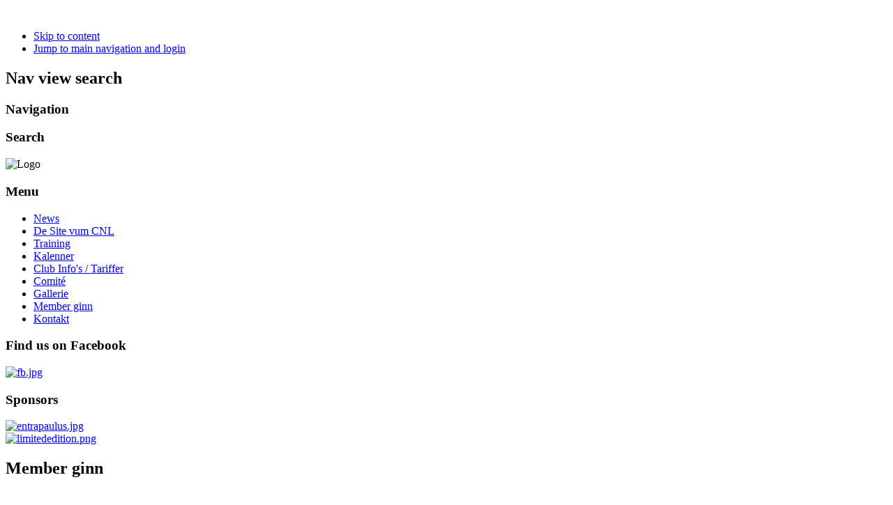

--- FILE ---
content_type: text/html; charset=utf-8
request_url: https://cnlwaterski.lu/index.php/demande-d-admission
body_size: 8306
content:
<!DOCTYPE html PUBLIC "-//W3C//DTD XHTML 1.0 Transitional//EN" "http://www.w3.org/TR/xhtml1/DTD/xhtml1-transitional.dtd">
<html xmlns="http://www.w3.org/1999/xhtml" xml:lang="en-gb" lang="en-gb" dir="ltr" >
	<head>
		<base href="https://cnlwaterski.lu/index.php/demande-d-admission" />
	<meta http-equiv="content-type" content="text/html; charset=utf-8" />
	<meta name="author" content="Super User" />
	<meta name="generator" content="Joomla! - Open Source Content Management" />
	<title>Member ginn</title>
	<link href="/templates/beez5/favicon.ico" rel="shortcut icon" type="image/vnd.microsoft.icon" />
	<script type="application/json" class="joomla-script-options new">{"csrf.token":"977792b79933b6255683ade9fb5eaf44","system.paths":{"root":"","base":""}}</script>
	<script src="/media/jui/js/jquery.min.js?14a1e827a4eb439f8124d547a670d62f" type="text/javascript"></script>
	<script src="/media/jui/js/jquery-noconflict.js?14a1e827a4eb439f8124d547a670d62f" type="text/javascript"></script>
	<script src="/media/jui/js/jquery-migrate.min.js?14a1e827a4eb439f8124d547a670d62f" type="text/javascript"></script>
	<script src="/media/system/js/caption.js?14a1e827a4eb439f8124d547a670d62f" type="text/javascript"></script>
	<script src="/media/system/js/mootools-core.js?14a1e827a4eb439f8124d547a670d62f" type="text/javascript"></script>
	<script src="/media/system/js/core.js?14a1e827a4eb439f8124d547a670d62f" type="text/javascript"></script>
	<script src="/media/system/js/mootools-more.js?14a1e827a4eb439f8124d547a670d62f" type="text/javascript"></script>
	<script src="/templates/beez5/javascript/md_stylechanger.js" type="text/javascript" defer="defer"></script>
	<script type="text/javascript">
jQuery(window).on('load',  function() {
				new JCaption('img.caption');
			});
	</script>

		<link rel="stylesheet" href="/templates/system/css/system.css" type="text/css" />
		<link rel="stylesheet" href="/templates/beez5/css/position.css" type="text/css" media="screen,projection" />
		<link rel="stylesheet" href="/templates/beez5/css/layout.css" type="text/css" media="screen,projection" />
		<link rel="stylesheet" href="/templates/beez5/css/print.css" type="text/css" media="Print" />
		<link rel="stylesheet" href="/templates/beez5/css/beez5.css" type="text/css" />
		<link rel="stylesheet" href="/templates/beez5/css/general.css" type="text/css" />
				<!--[if lte IE 6]>
			<link href="/templates/beez5/css/ieonly.css" rel="stylesheet" type="text/css" />
		<![endif]-->
		<!--[if IE 7]>
			<link href="/templates/beez5/css/ie7only.css" rel="stylesheet" type="text/css" />
		<![endif]-->
		<script type="text/javascript" src="/templates/beez5/javascript/hide.js"></script>

		<script type="text/javascript">
			var big ='72%';
			var small='53%';
			var altopen='is open';
			var altclose='is closed';
			var bildauf='/templates/beez5/images/plus.png';
			var bildzu='/templates/beez5/images/minus.png';
			var rightopen='Open info';
			var rightclose='Close info';
			var fontSizeTitle='Font size';
            var bigger='Bigger';
            var reset='Reset';
            var smaller='Smaller';
            var biggerTitle='Increase size';
            var resetTitle='Revert styles to default';
            var smallerTitle='Decrease size';
		</script>

	</head>

	<body>

<div id="all">
	<div id="back">
			<div id="header">
							<div class="logoheader">
					<h1 id="logo">

										<img src="/images/Logo banner.gif" alt="" />
										<span class="header1">
										</span></h1>
				</div><!-- end logoheader -->

					<ul class="skiplinks">
						<li><a href="#main" class="u2">Skip to content</a></li>
						<li><a href="#nav" class="u2">Jump to main navigation and login</a></li>
											</ul>
					<h2 class="unseen">Nav view search</h2>
					<h3 class="unseen">Navigation</h3>
					
					<div id="line">
					<h3 class="unseen">Search</h3>
					
					</div> <!-- end line -->
		<div id="header-image">
			
							<img src="/templates/beez5/images/fruits.jpg"  alt="Logo" />
					</div>
					</div><!-- end header -->
				<div id="contentarea">
					<div id="breadcrumbs">

							

					</div>

					
													<div class="left1 leftbigger" id="nav">
						
								<div class="moduletable_menu">
 <h3><span
	class="backh"><span class="backh2"><span class="backh3">Menu</span></span></span></h3>
 <ul class="nav menu mod-list">
<li class="item-101 default"><a href="/index.php" >News</a></li><li class="item-104"><a href="/index.php/de-site-vum-cnl" >De Site vum CNL</a></li><li class="item-105"><a href="/index.php/trainingszeiten" >Training</a></li><li class="item-110"><a href="/index.php/kalenner/month.calendar/2026/01/31/-" >Kalenner</a></li><li class="item-102"><a href="/index.php/club-info-s" >Club Info's / Tariffer</a></li><li class="item-103"><a href="/index.php/comite" >Comité</a></li><li class="item-108"><a href="/index.php/gallerie" >Gallerie</a></li><li class="item-106 current active"><a href="/index.php/demande-d-admission" >Member ginn</a></li><li class="item-107"><a href="/index.php/kontakt" >Kontakt</a></li></ul>
</div>
<div class="moduletable">
 <h3><span
	class="backh"><span class="backh2"><span class="backh3">Find us on Facebook</span></span></span></h3>
 <div class="random-image">
<a href="https://www.facebook.com/pages/Club-Nautique-du-Luxembourg-CNL/231865920195701">
	<img src="/images/facebook/fb.jpg" alt="fb.jpg" width="100" height="106" /></a>
</div>
</div>
<div class="moduletable">
 <h3><span
	class="backh"><span class="backh2"><span class="backh3">Sponsors</span></span></span></h3>
 <div class="random-image">
<a href="https://entrapaulus.lu/">
	<img src="/images/sponsor/entrapaulus.jpg" alt="entrapaulus.jpg" width="170" height="170" /></a>
</div>
</div>
<div class="moduletable">
 <div class="random-image">
<a href="http://www.limited-edition.lu/">
	<img src="/images/sponsor/limitededition.png" alt="limitededition.png" width="170" height="96" /></a>
</div>
</div>

								
								

													</div><!-- end navi -->
						
					
					<div id="wrapper2" >

						<div id="main">

						
							<div id="system-message-container">
	</div>

							<div class="item-page" itemscope itemtype="https://schema.org/Article">
	<meta itemprop="inLanguage" content="en-GB" />
	
		
			<div class="page-header">
		<h2 itemprop="headline">
			Member ginn		</h2>
							</div>
					
		
	
	
		
								<div itemprop="articleBody">
		<p><span style="line-height: 1.3em;"> </span></p>
<p><span style="line-height: 1.3em;">Wann dier wëllt Member ginn, da fëllt w.e.g. dese Formular aus a schéckt en un <span id="cloak459f60070c2de0374009a1fffa1e22b9">This email address is being protected from spambots. You need JavaScript enabled to view it.</span><script type='text/javascript'>
				document.getElementById('cloak459f60070c2de0374009a1fffa1e22b9').innerHTML = '';
				var prefix = '&#109;a' + 'i&#108;' + '&#116;o';
				var path = 'hr' + 'ef' + '=';
				var addy459f60070c2de0374009a1fffa1e22b9 = '&#105;nf&#111;' + '&#64;';
				addy459f60070c2de0374009a1fffa1e22b9 = addy459f60070c2de0374009a1fffa1e22b9 + 'cnlw&#97;t&#101;rsk&#105;' + '&#46;' + 'l&#117;';
				var addy_text459f60070c2de0374009a1fffa1e22b9 = '&#105;nf&#111;' + '&#64;' + 'cnlw&#97;t&#101;rsk&#105;' + '&#46;' + 'l&#117;';document.getElementById('cloak459f60070c2de0374009a1fffa1e22b9').innerHTML += '<a ' + path + '\'' + prefix + ':' + addy459f60070c2de0374009a1fffa1e22b9 + '\'>'+addy_text459f60070c2de0374009a1fffa1e22b9+'<\/a>';
		</script></span></p>
<p><a href="/demande.pdf" target="_blank">Formular</a></p>
<p> </p>
<p><strong>COTISATIONS</strong></p>
<p>Droit unique de 1ère entrée:    <strong>100€</strong></p>
<p>Adulte:    <strong>120€</strong>  (dont 50€ déductibles sur la facture ski de la saison concernée, non cumulable)</p>
<p>Conjoint:   <strong> 40€</strong></p>
<p>Enfants &gt; 16 ans et étudiants:    <strong>30€</strong></p>
<p>Enfants &lt;  16 ans:    <strong>0€</strong></p>
<p> </p> 	</div>

	
							</div>


						</div><!-- end main -->

					</div><!-- end wrapper -->

				
			
					<div class="wrap"></div>

				</div> <!-- end contentarea -->

			</div><!-- back -->

		</div><!-- all -->

		<div id="footer-outer">

		
			<div id="footer-sub">

							<div id="footer">
			
					
					<p>
						Powered by <a href="http://www.joomla.org/">Joomla!&#174;</a>
					</p>

							</div><!-- end footer -->
			
			</div>

		</div>
		
	</body>
</html>
